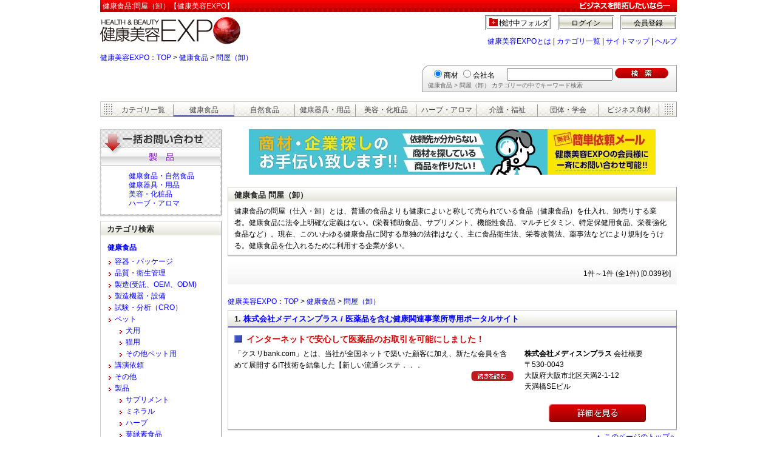

--- FILE ---
content_type: text/html; charset=UTF-8
request_url: https://www.e-expo.net/ca/health008.html
body_size: 17375
content:
  <!DOCTYPE HTML PUBLIC "-//W3C//DTD HTML 4.01 Transitional//EN"
"http://www.w3.org/TR/html4/loose.dtd">
<html lang="ja">
<head>
<meta http-equiv="Content-Type" content="text/html; charset=utf-8">
<title>健康食品:問屋（卸）【健康美容EXPO】</title>
<meta name="description" content="健康食品 問屋（卸）のことなら健康美容EXPO。健康食品 問屋（卸）の企業間取引をサポート。1件～1件(全1件)">
<meta name="keywords" content="健康食品,問屋（卸）">
<meta http-equiv="Content-Style-Type" content="text/css">
<meta http-equiv="Content-Script-Type" content="text/javascript">
<meta http-equiv="imagetoolbar" content="no">
<link href="/products/css/ca003.css" rel="stylesheet" type="text/css">
<link rel="canonical" href="http://www.e-expo.net/ca/health008.html">
<script src="/js/bookmark.js" type="text/javascript"></script>
<!-- Global site tag (gtag.js) - Google Analytics -->

<script async src="https://www.googletagmanager.com/gtag/js?id=G-8MP60ED4GJ"></script>

<script>
  window.dataLayer = window.dataLayer || [];
  gtag('js', new Date());
  gtag('config', 'G-8MP60ED4GJ');
  function gtag(){
    dataLayer.push(arguments);
  }
</script></head>
<body>
<div class="ProductsHeader">
	<div class="HeaderText">健康食品:問屋（卸）【健康美容EXPO】</div>
	<div class="HeaderMiddle">
		<div class="HeaderMiddleLogo"><a href="/"><img src="/images/Header/expo_logo.jpg" alt="健康美容EXPO" width="240" height="50"></a></div>
		<div class="HeaderMiddleAccount">
 			<div class="HeaderMiddleAccountOut">
				<a href="/entry/regist1.html" rel="nofollow">会員登録</a><a href="/login/auth.html" rel="nofollow">ログイン</a><a href="/bookmark/" class="BookmarkBt" rel="nofollow">検討中フォルダ</a>
				<div class="clear">&nbsp;</div>
			</div>
		<div class="HeaderMiddleAccountNavi"><a href="/com/index_top.html" rel="nofollow">健康美容EXPOとは</a>&nbsp;|&nbsp;<a href="/item/camap/index.html">カテゴリ一覧</a>&nbsp;|&nbsp;<a href="/sitemap/index.html">サイトマップ</a>&nbsp;|&nbsp;<a href="/help/index.html">ヘルプ</a></div>
		</div>
	</div>
</div>
<!-- HeaderArea End-->

<a name="ToTop"></a>
<div class="Contents">
	<div class="pankuzu01"><a href="/">健康美容EXPO：TOP</a> &gt; <a href="/ca/health.html">健康食品</a> &gt; <a href="/ca/health008.html">問屋（卸）</a></div>
	<div class="SearchArea">
		<form name="search_form" action="/search_keyword/search.php" method="get">
			<div class="ItemSearchTarget">
				<input name="target" type="radio" value="0" id="target0" checked><label for="target0">商材</label>
				<input name="target" type="radio" value="1" id="target1"><label for="target1">会社名</label>
			</div>
			<div class="ItemSearchKeyword">
				<input name="query" type="text" class="ItemSearchKeywordText" value="">
				<input name="CategoryName_2" type="hidden" value="1/8">
				<input name="submit" type="image" class="ItemSearchKeywordImg" src="/products/img/SearchBt.gif" alt="検索">
			</div>
			<div class="ItemSearchComment"><p>健康食品&nbsp;&gt;&nbsp;問屋（卸）&nbsp;カテゴリーの中でキーワード検索</p></div>
		</form>
	</div>

	<div class="CategoryArea">
		<div class="CategoryTab">
			<ol>
				<li class="ca00"><a href="/item/camap/index.html">カテゴリ一覧</a></li>
				<li class="ca01on"><a href="/ca/health.html">健康食品</a></li>
				<li class="ca02"><a href="/ca/natural.html">自然食品</a></li>
				<li class="ca03"><a href="/ca/tool.html">健康器具・用品</a></li>
				<li class="ca04"><a href="/ca/beauty.html">美容・化粧品</a></li>
				<li class="ca05"><a href="/ca/herb.html">ハーブ・アロマ</a></li>
				<li class="ca06"><a href="/ca/care.html">介護・福祉</a></li>
				<li class="ca07"><a href="/ca/organization.html">団体・学会</a></li>
				<li class="ca08"><a href="/ca/other.html">ビジネス商材</a></li>
			</ol>
		</div>
	</div><!-- CategoryArea End -->

	<div class="MainArea">
		<div class="ContentsRightArea">
			<div class="BannerArea">
				<div class="BannerImg"><a href="/anken2/" target="_self"><img src="/pix_banner/015907/0054/簡単依頼メール1.jpg" alt=""></a></div>
			</div>
			<div class="RightTopArea">
								<h1>健康食品&nbsp;問屋（卸）</h1>
				<p>健康食品の問屋（仕入・卸）とは、普通の食品よりも健康によいと称して売られている食品（健康食品）を仕入れ、卸売りする業者。健康食品に法令上明確な定義はない。(栄養補助食品、サプリメント、機能性食品、マルチビタミン、特定保健用食品、栄養強化食品など）。現在、このいわゆる健康食品に関する単独の法律はなく、主に食品衛生法、栄養改善法、薬事法などにより規制をうける。健康食品を仕入れるために利用する企業が多い。</p>
			</div>
			<a name="RightTop"></a>

 			<div class="RightPageArea">
				<p>1件～1件&nbsp;(全1件)&nbsp;[0.039秒]</p>
			</div>

			<div class="pankuzu03"><a href="/">健康美容EXPO：TOP</a> &gt; <a href="/ca/health.html">健康食品</a> &gt; <a href="/ca/health008.html">問屋（卸）</a></div>
  			<div class="RightItemArea">
				<div class="ItemMainAreaHealth">
					<h2>1.&nbsp;<a href="/materials/015513/0001/index.html">株式会社メディスンプラス&nbsp;/&nbsp;医薬品を含む健康関連事業所専用ポータルサイト</a></h2>
					<div class="ItemMainInner">
						<p class="ItemCopyHealth">インターネットで安心して医薬品のお取引を可能にしました！</p>

						<div class="ItemPrExplanP3">
													<p>「クスリbank.com」とは、当社が全国ネットで築いた顧客に加え、新たな会員を含めて展開するIT技術を結集した【新しい流通システ．．．</p>
													<div class="more">
								<a href="/materials/015513/0001/index.html">
									<img src="/item/img/item/DetailView_tuduki.gif" width="70" height="16" align="middle" alt="医薬品を含む健康関連事業所専用ポータルサイト">
								</a>
							</div>
						</div>

						<div class="ItemCompanyP3">
							<p class="ItemCompanyHead"><strong>株式会社メディスンプラス</strong>&nbsp;会社概要</p>
							<p>〒530-0043<br>大阪府大阪市北区天満2-1-12　 <br>天満橋SEビル</p>
							<div class="newButtonArea3">
																<div class="ItemMoreBtP3">
									<a href="/materials/015513/0001/index.html">
										<img src="/products/img/MoreButton.gif" width="160" height="30" alt="医薬品を含む健康関連事業所専用ポータルサイト">
									</a>
								</div>
							</div>
						</div>
						<div class="clear">&nbsp;</div>
					</div>
					<div class="BookmarkArea">
 					</div>
				</div>
				<div class="ToTopArea"><p><a href="#ToTop">▲&nbsp;このページのトップへ</a></p></div>
			</div><!-- ItemArea End -->
 
			<div class="RightPageArea">
				<p>1件～1件&nbsp;(全1件)&nbsp;[0.039秒]</p>
			</div>

			<div class="ToTop"><a href="#ToTop">ページの先頭へ</a></div>
		</div><!-- ContentsRightArea End -->

  					<div class="request_area">
						<dl>
							<dt class="request_title05"><a href="/request/product.html"><img src="/request/image/side_bt_request05.gif" alt="製品" width="196" height="30" /></a></dt>
							<dd>
								<ul>
									<li><a href="/request/product.html?ca=health">健康食品・自然食品</a></li>
									<li><a href="/request/product.html?ca=tool">健康器具・用品</a></li>
									<li><a href="/request/product.html?ca=beauty">美容・化粧品</a></li>
									<li><a href="/request/product.html?ca=herb">ハーブ・アロマ</a></li>
								</ul>
							</dd>
						</dl>
					</div>
 
		<div class="ContentsLeftArea">
			<div class="CurrentCategoryArea">
				<div class="TitleBar03">カテゴリ検索</div>
				<div class="CurrentCategoryInner">
					<div class="CurrentCategoryHead"><a href="/ca/health.html">健康食品</a></div>
					<div class="CurrentCategoryList">
						<ul>
							<li><a href="/ca/other014.html">容器・パッケージ</a>
							</li>
							<li><a href="/ca/health010.html">品質・衛生管理</a>
							</li>
							<li><a href="/ca/health003.html">製造(受託、OEM、ODM)</a>
							</li>
							<li><a href="/ca/health004.html">製造機器・設備</a>
							</li>
							<li><a href="/ca/health005.html">試験・分析（CRO）</a>
							</li>
							<li><a href="/ca/health006.html">ペット</a>
								<ul>
									<li><a href="/ca/health006001.html">犬用</a></li>
									<li><a href="/ca/health006002.html">猫用</a></li>
									<li><a href="/ca/health006003.html">その他ペット用</a></li>
								</ul>
							</li>
							<li><a href="/ca/health007.html">講演依頼</a>
							</li>
							<li><a href="/ca/health999.html">その他</a>
							</li>
							<li><a href="/ca/health001.html">製品</a>
								<ul>
									<li><a href="/ca/health001001.html">サプリメント</a></li>
									<li><a href="/ca/health001003.html">ミネラル</a></li>
									<li><a href="/ca/health001004.html">ハーブ</a></li>
									<li><a href="/ca/health001005.html">葉緑素食品</a></li>
									<li><a href="/ca/health001006.html">植物由来</a></li>
									<li><a href="/ca/health001007.html">動物由来</a></li>
									<li><a href="/ca/health001008.html">酵素・乳酸菌・酵母類</a></li>
									<li><a href="/ca/health001009.html">キノコ・アガリクス類</a></li>
									<li><a href="/ca/health001010.html">ローヤルゼリー・プロポリス</a></li>
									<li><a href="/ca/health001011.html">お酢</a></li>
									<li><a href="/ca/health001012.html">青汁</a></li>
									<li><a href="/ca/health001013.html">食物繊維</a></li>
									<li><a href="/ca/health001014.html">医薬部外品</a></li>
									<li><a href="/ca/health001015.html">特定保健用食品(トクホ)</a></li>
									<li><a href="/ca/health001016.html">ダイエット</a></li>
									<li><a href="/ca/health001017.html">嫌煙食品</a></li>
									<li><a href="/ca/health001019.html">栄養ドリンク・健康ドリンク</a></li>
									<li><a href="/ca/health001002.html">ビタミン類</a></li>
									<li><a href="/ca/health001020.html">精力剤</a></li>
									<li><a href="/ca/health001018.html">栄養食品・バランス食品</a></li>
									<li><a href="/ca/health001021.html">スーパーフード（superfoods）</a></li>
									<li><a href="/ca/health001022.html">有機JAS</a></li>
								</ul>
							</li>
							<li><a href="/ca/health002.html">原料</a>
								<ul>
									<li><a href="/ca/health002015.html"></a></li>
									<li><a href="/ca/health002014.html"></a></li>
									<li><a href="/ca/health002001.html">その他</a></li>
									<li><a href="/ca/health002002.html">食品添加物</a></li>
									<li><a href="/ca/health002003.html">あ行</a></li>
									<li><a href="/ca/health002006.html">た行</a></li>
									<li><a href="/ca/health002004.html">か行</a></li>
									<li><a href="/ca/health002005.html">さ行</a></li>
									<li><a href="/ca/health002007.html">な行</a></li>
									<li><a href="/ca/health002008.html">は行</a></li>
									<li><a href="/ca/health002009.html">ま行</a></li>
									<li><a href="/ca/health002010.html">や行</a></li>
									<li><a href="/ca/health002011.html">ら行</a></li>
									<li><a href="/ca/health002012.html">わ行</a></li>
									<li><a href="/ca/health002013.html"></a></li>
									<li><a href="/ca/health002017.html"></a></li>
									<li><a href="/ca/health002018.html"></a></li>
									<li><a href="/ca/health002019.html"></a></li>
									<li><a href="/ca/health002020.html">複合（ミックス原料）</a></li>
								</ul>
							</li>
							<li><a href="/ca/health008.html">問屋（卸）</a>
							</li>
						</ul>
					</div>
				</div>
			</div>

 <div class="category_anken">
<a href="https://www.e-expo.net/anken2/">
<img src="/request/image/category_anken.jpg" alt="無料　簡単案件依頼メール" width="200" height="178" />
</a>
</div>
<br />
<div class="AdArea"><a href="https://www.e-expo.net/functional/" target="_blank"><img src="/images/Banner/functional_small.gif" width="200" height="148" alt="機能性表示制度[機能性表示対応素材]"></a>

</div>

		</div><!-- ContentsLeftArea End -->
	</div><!-- MainArea End -->
	<div class="pankuzu02"><a href="/">健康美容EXPO：TOP</a> &gt; <a href="/ca/health.html">健康食品</a> &gt; <a href="/ca/health008.html">問屋（卸）</a></div>
</div><!-- Contents End-->

<div class="FooterArea">
 <div class="FooterAttHead">■注目カテゴリ</div>
 <div class="FooterAttContainer">
 	 <a href="/ca/health.html">健康食品</a>&nbsp; 
	 <a href="/ca/health002.html">健康食品の原料</a>&nbsp; 
	 <a href="/ca/health003.html">健康食品の受託製造（OEM）</a>&nbsp; 
	 <a href="/ca/health005.html">健康食品の試験・分析（CRO）</a>&nbsp; 
	 <a href="/ca/health004.html">健康食品の機器・設備</a>&nbsp; 
	 <a href="/ca/other014.html">食品容器・パッケージ</a>&nbsp; 
	 <a href="/ca/health001001.html">サプリメント</a>&nbsp; 
	 <a href="/contents/package/">不織布</a>&nbsp; 
	 <a href="/ca/health002008079.html">ポリフェノール</a>&nbsp; 
	 <a href="/ca/health002004058.html">グルコサミン</a>&nbsp; 
	 <a href="/ca/health002004081.html">コンドロイチン</a>&nbsp; 
	 <a href="/ca/health001015.html">特定保健用食品（トクホ）</a>&nbsp; 
	 <a href="/ca/health001001001.html">機能性成分</a>&nbsp; 
	 <a href="/ca/health001001005.html">必須脂肪酸</a>&nbsp; 
	 <a href="/ca/health002002.html">食品添加物</a>&nbsp; 
	 <a href="/ca/health001016.html">ダイエット</a>&nbsp; 
	 <a href="/ca/health002006024.html">デキストリン</a>&nbsp; 
	 <a href="/ca/health002008044.html">ピクノジェノール</a>&nbsp; 
	 <a href="/ca/health001014.html">医薬部外品</a>&nbsp; 
 	<a href="/ca/health001020.html">精力剤</a> </div>
	
 <div class="FooterAttHead">■注目コンテンツ</div>
 <div class="FooterAttContainer"> 
 	<a href="/information/nano/">化粧品で使われるナノの元祖企業から探る ナノ特集</a>&nbsp; 
	<a href="/information/hihatu/">ヒハツとは冷え性対策 注目のナチュラル素材 ヒハツ特集</a>&nbsp; 
	<a href="/ca/beauty001001.html">化粧品</a>&nbsp; 
	<a href="/information/health/special01_01.html">肉体疲労の対策</a>&nbsp; 
	<a href="/information/beauty/special02_01.html">肌のたるみ!そのメカニズムを解明</a>&nbsp; 
	<a href="http://news.e-expo.net/">健康美容EXPOニュース</a>&nbsp; 
 </div>
 
 <p class="FooterParagraph"><a href="/ca/health.html">健康食品</a> │<a href="/ca/natural.html">自然食品</a> │<a href="/ca/tool.html">健康用品・器具</a> │ <a href="/ca/beauty.html">美容</a> │ <a href="/ca/herb.html">ハーブ・アロマ</a> │ <a href="/ca/organization.html">団体・学会</a> │ <a href="/ca/care.html">介護・福祉</a> │ <a href="/ca/other.html">ビジネス商材</a></p>
 <div class="FooterLinks"> <a href="/">ホーム</a>| <a href="/press/index.html">プレスリリース</a>| <a href="/sitemap/index.html">サイトマップ</a>| <a href="https://www.zenken.co.jp/company/company-overview">Zenken株式会社　会社概要</a>| <a href="https://recruit.zenken.co.jp/">求人情報</a>| <a href="/help/index.html">ヘルプ</a><br>
<a href="https://www.zenken.co.jp/privacypolicy/cookie/">Cookieポリシー</a> | <a href="/agreement/agree_eexpo.html">利用規約</a>| <a href="https://www.zenken.co.jp/privacypolicy">個人情報保護ポリシー</a>| <a href="/q/contact2/contact.php">お問合わせ</a>| <a href="/q/press/entry.php">プレスリリース・ニュース受付</a> </div>
 <div class="FooterFreeDial"> <a href="/q/contact2/contact.php"><img src="/item/img/Footer/free_call.gif" alt="健康業界・美容業界に関連するご意見・ご相談はお気軽に"></a> </div>
 <div class="FooterCopy">Copyright&copy; 2005-2026 <a href="/">健康美容EXPO</a>　[<strong>Zenken株式会社</strong>]　All Rights Reserved.</div>

</div>

<script type="text/javascript">
var gaJsHost = (("https:" == document.location.protocol) ? "https://ssl." : "http://www.");
document.write(unescape("%3Cscript src='" + gaJsHost + "google-analytics.com/ga.js' type='text/javascript'%3E%3C/script%3E"));
</script>
<script type="text/javascript">
try {
var pageTracker = _gat._getTracker("UA-96762-1");
pageTracker._trackPageview();
} catch(err) {}
</script>
<!-- Global site tag (gtag.js) - Google Analytics -->
<script async src="https://www.googletagmanager.com/gtag/js?id=G-8MP60ED4GJ"></script>
<script>
  window.dataLayer = window.dataLayer || [];
  gtag('js', new Date());

  gtag('config', 'G-8MP60ED4GJ');
  function gtag(){
    dataLayer.push(arguments);
  }
</script>
</body>
</html>


--- FILE ---
content_type: text/css
request_url: https://www.e-expo.net/products/css/ca003.css
body_size: 13618
content:
@import url("/css/contents_base.css"); /*header-footer*/

@import url("/products/css/castyle.css"); /*base*/



/* ------------------------------------------- */

/* ContentsRightArea CSS */

/* ------------------------------------------- */

.clear {

	font-size: 1px;

	clear: both;

	overflow: hidden;

}



/* ------------------------------------------- */

/* Header+Area CSS */

/* ------------------------------------------- */

.ProductsHeader{

	width:950px;

	margin:0px auto;

	padding:0px;

	text-align: left;

	position: relative;

}

.HeaderText{

	font-size:12px;

	color:#FFFFFF;

	background:url("/products/img/HeaderBg.gif") repeat-x;

	margin:0px;

	padding: 0px 4px;

	height: 20px;

	line-height: 20px;

	font-weight: normal;

	display: block;

}



/*----------- BannerArea -----------*/



.BannerArea{

	margin: 0px 0px 20px;

	padding: 0px;

	height: 75px;

	text-align: center;

}

.BannerImg{

	margin: 0px;

	padding: 0px;

	text-align: center;

}

.AfBannerImg{

	margin: 0;

	padding: 8px 0 0 0;

	text-align: center;

}



/* ------------------------------------ */

/* TextPr CSS */

/* ------------------------------------ */

.TextPr{

	margin: 0px 0px 6px;

	padding: 0px;

}

.TextPr ul{

	margin: 0px;

	padding: 0px;

}

.TextPr li{

	margin: 0px;

	padding: 0 0 4px 22px;

	list-style: none;

	background: url(/item/img/textPR/textpr_icon.gif) no-repeat 0px 2px;

	line-height: 110%;

}



/*----------- RightPageArea -----------*/



.RightPageArea{

	margin: 10px 0px 20px;

	padding: 8px 10px 8px 0px;

	text-align: right;

	background: #f1f1f0 url(../img/ItemBg.gif) repeat-x 0px 0px;

}





.RightPageArea p{

	margin: 0px;

	padding: 0px;

}

.RightPageArea p.PageList{

	margin: 0px;

	padding: 0px;

	font-size: 15px;

	line-height: 1.0em;



}

.RightPageArea p a{

	text-decoration: underline;

}







/*----------- RightItemArea -----------*/



.RightItemArea{

	margin: 0px 0px 0px;

	padding: 0px;

}

.pankuzu03{

	margin: 0px 0px 5px;

	padding: 0px;

}

.ItemMainAreaHealth ,

.ItemMainAreaNatural ,

.ItemMainAreaTool ,

.ItemMainAreaBeauty ,

.ItemMainAreaHerb ,

.ItemMainAreaCare ,

.ItemMainAreaOrgani ,

.ItemMainAreaOther {

	margin: 0px;

	padding: 0px 0px 4px;

	background: url(../img/shadow.gif) repeat-x bottom;

	width: 740px;

	position: relative;

}

.ItemMainAreaHealth h2 ,

.ItemMainAreaNatural h2 ,

.ItemMainAreaTool h2 ,

.ItemMainAreaBeauty h2 ,

.ItemMainAreaHerb h2 ,

.ItemMainAreaCare h2 ,

.ItemMainAreaOrgani h2 ,

.ItemMainAreaOther h2{

	margin: 0px;

	padding: 6px 10px 0px 10px;

	border-top: 1px solid #CCCCCC;

	border-left: 1px solid #CCCCCC;

	border-right: 1px solid #999999;

	background:url(../img/TitleBg01.gif) repeat-x bottom;

	width: 558px;

	margin: 0px;

	padding: 5px 170px 3px 10px;

	font-size: 13px;

	color: #222222;

}

.ItemMainAreaHealth h2{	border-bottom: 2px solid #5b60b4;}

.ItemMainAreaNatural h2{border-bottom: 2px solid #5cb460;}

.ItemMainAreaTool h2{	border-bottom: 2px solid #0e867c;}

.ItemMainAreaBeauty h2{	border-bottom: 2px solid #E24191;}

.ItemMainAreaHerb h2{	border-bottom: 2px solid #96D667;}

.ItemMainAreaCare h2{	border-bottom: 2px solid #A55EBC;}

.ItemMainAreaOrgani h2{	border-bottom: 2px solid #BA813F;}

.ItemMainAreaOther h2{	border-bottom: 2px solid #D4D23D;}





.ItemMainInner{

	clear: both;

	margin: 0px;

	padding: 10px;

	border-right: 1px solid #999999;

	border-left: 1px solid #CCCCCC;

	width: 718px;

}

.ItemCopyList , .ItemCopyBeauty , .ItemCopyCare , .ItemCopyHealth ,

.ItemCopyHerb , .ItemCopyNatural , .ItemCopyOrgani , .ItemCopyOther , .ItemCopyTool{

	margin: 0px;

	padding: 0px 0px 6px 20px;

	color: #d80101;

	font-weight: bold;

	font-size: 14px;

	line-height: 1.3em;

}

.ItemCopyList{		background: url(../img/TitleListList.gif) no-repeat 0px 2px;	}

.ItemCopyBeauty{	background: url(../img/TitleListBeauty.gif) no-repeat 0px 2px;	}

.ItemCopyCare{		background: url(../img/TitleListCare.gif) no-repeat 0px 2px;	}

.ItemCopyHealth{	background: url(../img/TitleListHealth.gif) no-repeat 0px 2px;	}

.ItemCopyHerb{		background: url(../img/TitleListHerb.gif) no-repeat 0px 2px;	}

.ItemCopyNatural{	background: url(../img/TitleListNatural.gif) no-repeat 0px 2px;	}

.ItemCopyOrgani{	background: url(../img/TitleListOrgani.gif) no-repeat 0px 2px;	}

.ItemCopyOther{		background: url(../img/TitleListOther.gif) no-repeat 0px 2px;	}

.ItemCopyTool{		background: url(../img/TitleListTool.gif) no-repeat 0px 2px;	}



.ItemPrImgP1{

	float: left;

	margin: 0px;

	padding: 0px;

	width: 456px;

	height: 276px;

}

.ItemPrImgP2{

	float: left;

	margin: 0px;

	padding: 0px;

	width: 206px;

	height: 206px;

}

.ItemPrImgP1 img,

.ItemPrImgP2 img{

	border: solid 3px #eae7e7;

}

.ItemPrExplanP1,

.ItemPrExplanP2{

	float: right;

	margin: 0px;

	padding: 0px;

	width: 262px;

}

.ItemPrExplanP1{

	width: 262px;

	word-wrap:break-word;

}

.ItemPrExplanP2{

	width: 512px;

}

.ItemPrExplanP1 p,

.ItemPrExplanP2 p{

	margin: 0px;

	padding: 0px 0px 0px 10px;

}

.more{

	margin: 0px;

	padding: 0px;

	text-align: right;

}

.ItemCompany{

	margin: 10px 0px 0px 10px;

	padding: 10px 0px 0px;

	border-top: 1px dotted #999999;

}

.ItemCompany p{

	margin: 0px;

	padding: 0px;

	line-height: 1.5em;

}

.ItemMoreBt{

	padding: 0px;

}

.ToTopArea{

	text-align: right;

	margin: 0px 0px 6px;

	padding: 0px;

}

.ToTopArea p{

	margin: 0px;

	padding: 0px;

}

.CompanyLeft{

	float: left;

}

.ItemPrExplanP3{

	float: left;

	margin: 0px;

	padding: 0px;

	width: 460px;

}

.ItemPrExplanP3 p{

	margin: 0px;

	padding: 0px;

}

.ItemCompanyP3{

	float: right;

	margin: 0px;

	padding: 0px;

	width: 240px;

}

.ItemCompanyP3 p,

.ItemCompanyP4 p{

	margin: 0px;

	padding: 0px;

	line-height: 1.5em;

}

.ItemMoreBtP3{

	padding: 0px;

}

.ItemCompanyP4{

	float: left;

	margin: 0px;

	padding: 0px;

	width: 460px;

}

.ItemMoreBtP4{

	float: right;

	margin: 30px 40px 0px 0px;

	padding: 0px;

	width: 160px;

}





.TitleBar03{

	background:url(/products/img/TitleBg01.gif) repeat-x;

	margin: 0px;

	padding: 4px 0px 0px 10px;

	font-size: 13px;

	color: #222222;

	height: 21px;

	border-top: 1px solid #CCCCCC;

	border-left: 1px solid #CCCCCC;

	border-right: 1px solid #999999;

	width: 188px;

	font-weight: bold;

}

.TitleBar04{

	background:url(/products/img/TitleBg02.gif) repeat-x;

	margin: 0px;

	padding: 4px 0px 0px 10px;

	font-size: 13px;

	color: #222222;

	height: 21px;

	border-top: 1px solid #CCCCCC;

	border-left: 1px solid #CCCCCC;

	border-right: 1px solid #999999;

	width: 188px;

	font-weight: bold;

}



.ErrorArea{

	text-align: center;

	margin: 20px 0px;

}





/*----------- BookmarkArea -----------*/

.BookmarkArea {

	margin: 0px;

	padding: 0px;

	position: absolute;

	top: 3px;

	right: 5px;

}

.HeaderMiddleAccountIn a.BookmarkBt,

.HeaderMiddleAccountOut a.BookmarkBt {

	width: 90px;

	height: 19px;

	padding: 5px 0px 0px 19px;

	letter-spacing: 0px;

	letter-spacing: -0.2px;

}

.HeaderMiddleAccountIn a.BookmarkBt:link,

.HeaderMiddleAccountIn a.BookmarkBt:visited,

.HeaderMiddleAccountOut a.BookmarkBt:link,

.HeaderMiddleAccountOut a.BookmarkBt:visited {

	background: url(/bookmark/img/bookmark_bt.gif) no-repeat 0px 0px;

}

.HeaderMiddleAccountIn a.BookmarkBt:hover,

.HeaderMiddleAccountIn a.BookmarkBt:active,

.HeaderMiddleAccountOut a.BookmarkBt:hover,

.HeaderMiddleAccountOut a.BookmarkBt:active {

	background: url(/bookmark/img/bookmark_bt_hover.gif) no-repeat 0px 0px;

}



/*----------- folder -----------*/

p.folder_in {

	margin: 1px 6px 0px 0px;

	padding: 1px 0px 0px 19px;

	background: url(/image/icon_folder.gif) no-repeat 0px 2px;

	zoom: 1;

	color: #0066CA;

	cursor: pointer;

	text-decoration: underline;

	font-size: 11px;

	letter-spacing: 0px;

}

p.folder_in2 {

	margin: 1px 6px 0px 0px;

	padding: 1px 0px 0px 19px;

	background: url(/image/icon_folder.gif) no-repeat 0px 2px;

	zoom: 1;

	font-size: 11px;

	letter-spacing: 0px;

}

.folder_in_bt {

	cursor: pointer;

}





/* ------------------------------------------- */

/* request_area CSS */

/* ------------------------------------------- */

.request_area{

	margin: 0px 0px 3px;

	padding: 0px 0px 7px;

	width: 200px;

	background: url(/request/image/side_request_bottom.gif) no-repeat 0px bottom;

}

.request_area dl{

	margin: 0px;

	padding: 0px 1px 1px;

	width: 196px;

	text-align: center;

	border-top: 1px solid #CCCCCC;

	border-left: 1px solid #CCCCCC;

	border-right: 1px solid #999999;

	background: url(/request/image/side_request_bg.gif) repeat 0px 0px;

}

.request_area dl dt{

	margin: 0px;

	padding: 29px 0px 0px 0px;

	width: 196px;

	height: 30px;

	display: block;

	overflow: hidden;

	background: url(/request/image/side_request_top.gif) no-repeat 0px 0px;

}

.request_area dl dt a{

	margin: 0px;

	padding: 0px;

	width: 196px;

	height: 30px;

	display: block;

}

.request_area dl dt a:hover img{

	visibility: hidden;

}

.request_area dl dt.request_title01 a:hover{

	background: url(/request/image/side_bt_request01_over.gif) no-repeat 0px 0px;

	display: block;

}

.request_area dl dt.request_title02 a:hover{

	background: url(/request/image/side_bt_request02_over.gif) no-repeat 0px 0px;

	display: block;

}

.request_area dl dt.request_title03 a:hover{

	background: url(/request/image/side_bt_request03_over.gif) no-repeat 0px 0px;

	display: block;

}

.request_area dl dt.request_title04 a:hover{

	background: url(/request/image/side_bt_request04_over.gif) no-repeat 0px 0px;

	display: block;

}

.request_area dl dt.request_title05 a:hover{

	background: url(/request/image/side_bt_request05_over.gif) no-repeat 0px 0px;

	display: block;

}

.request_area dl dt.request_title06 a:hover{

	background: url(/request/image/side_bt_request06_over.gif) no-repeat 0px 0px;

	display: block;

}



.request_area dl dd{

	background-color: #FFFFFF;

	margin: 0px;

	padding: 10px 0px 10px 45px;

	line-height: 130%;

	text-align: left;

}

.request_area dl dd ul {

	margin: 0px;

	padding: 0px;

	list-style: none;

}

.request_area dl dd ul li {

	margin: 0px;

	padding: 0px;

	list-style: none;

}



/* ------------------------------------------- */

/* left_side_contents_area CSS 20110530taguchi*/

/* ------------------------------------------- */



.left_side_contents_area{

	margin: 0px 0px 10px 0px;

	padding: 5px 0px;

}



.left_side_contents_title_bar{

	margin: 0px;

	padding: 4px 5px;

	border-top: 1px solid #999999;

	border-left: 1px solid #999999;

	border-right: 1px solid #999999;

/*	background: #e0e0e0 url(/image/bg_titlebar.gif) repeat-x 0px 0px;*/

	width: 188px;

}

.left_side_contents_title_bar h3{

	margin: 0px;

	padding: 0px 4px;

	font-size: 14px;

	font-weight: bold;

/*	background: url(/image/icon_title.gif) no-repeat left center;

	color: #323232;*/

	text-align: left;

}

.left_side_contents_inner{

	margin: 0px;

	padding: 0px 1px;

	width: 196px;

/*	background: #fafafa;*/

	border-right: 1px solid #999999;

	border-bottom: 1px solid #999999;

	border-left: 1px solid #999999;

}

.left_side_contents_inner img{

	float:left;

	margin:0px 5px 2px 5px;

	padding:0px;

}

.left_side_contents_inner h4{

	margin:0px;

	padding:3px 0px;

}

.left_side_contents_inner p{

	margin: 0px;

	padding: 0px 2px 8px 2px;

}

.left_side_contents_textbox{

	float:left;

/*	line-height:140%;*/

}

/* ------------------------------------------- */
/* side_mail_area CSS */
/* ------------------------------------------- */
.side_mail_area{
	height: 325px;
	width: 200px;
	margin: 0px;
	padding: 0px;
}

.side_mail_head{
	margin: 0px;
	padding: 0px;
	height: 205px;
	width: 200px;
}

/* -----irai------ */

.side_mail_irai{
	margin: 0px;
	padding: 0px;
	height: 64px;
	width: 200px;
}

.side_mail_irai a{
	display: block;
	width: 200px;
	height: 64px;
}

.side_mail_irai a:hover img{
	visibility: hidden;
	background-image: url(/request/image/side_mail_irai02.gif);
	background-repeat: no-repeat;
}

.side_mail_irai a:hover{
	margin: 0px auto;
	padding: 0px;
	width: 200px;
	height: 64px;
background: url(/request/image/side_mail_irai02.gif);
	background-repeat: no-repeat;
}

/* -----otoiawase------ */

.side_mail_otoiawase{
	margin: 0px;
	padding: 0px;
	height: 56px;
	width: 200px;
}

.side_mail_otoiawase a{
	display: block;
	width: 200px;
	height: 56px;
}

.side_mail_otoiawase a:hover img{
	visibility: hidden;
	background: url(/request/image/side_mail_otoiawase02.gif);
		background-repeat: no-repeat;
}

.side_mail_otoiawase a:hover{
	margin: 0px auto;
	padding: 0px;
	width: 200px;
	height: 56px;
	background-image: url(/request/image/side_mail_otoiawase02.gif);
	background-repeat: no-repeat;
}

/* ------------------------------------------- */
/* category_anken CSS */
/* ------------------------------------------- */

.category_anken{
	margin: 0px;
	padding: 0px;
	height: 178px;
	width: 200px;
}

.category_anken a{
	display: block;
	height: 178px;
	width: 200px;
}

.category_anken a:hover img{
	visibility: hidden;
	background-image: url(/request/image/category_anken_hover.jpg);
	background-repeat: no-repeat;
}

.category_anken a:hover{
	margin: 0px auto;
	padding: 0px;
	width: 200px;
	height: 178px;
	background-image: url(/request/image/category_anken_hover.jpg);
	background-repeat: no-repeat;
}

/*ボタン用のエリア(p1/p2用）*/
.newButtonArea{
	text-align: right;
	margin:	30px 40px 0 0;
}
/*ボタン用のエリア(p3用）*/
.newButtonArea3{
	text-align: right;
	margin:	20px 40px 0 0;
}

/*PDFダウンロード*/
.addpdf {
    text-align: right;
    margin : 0px 0px 5px 0;
}

--- FILE ---
content_type: text/css
request_url: https://www.e-expo.net/products/css/castyle.css
body_size: 12447
content:

/* ------------------------------------------- */
/* Header+Area CSS */
/* ------------------------------------------- */

.HeaderArea img.HeaderText{
	margin: 0px;
	padding: 0px;
	position: absolute;
	top: 0px;
	right: 10px;
}

/* ------------------------------------------- */
/* ContentsArea CSS */
/* ------------------------------------------- */

.Contents{
	margin: 0px auto;
	padding: 0;
	width: 950px;
	text-align: left;
	clear: both;
}

span.fontS{
	font-size: 12px;
	font-weight: bold;
}
p{
	font-size: 12px;
	line-height: 1.6em;
	margin: 10px 0px 0px;
}
span.red{
	color: #FF0000;
}
span.bold{
	font-weight: bold;
}

.ToTop{
	float: right;
	margin: 10px 0px 0px;
	padding: 10px 0px 0px;
	background: url(../img/ToTop.gif) no-repeat;
	width: 129px;
	height: 31px;
	clear: both;
}


/* Clearfix
=========================================*/

.clearfix:after{
	content: ".";
	display: block;
	height: 0;
	clear: both;
	visibility: hidden;
}
.clearfix{
	display: inline-block;
	min-height: 1%;  
}

/* Hides from IE-mac \*/
* html .clearfix { height: 1%; }
.clearfix { display: block; }
/* End hide from IE-mac */


/* ------------------------------------------- */
/* SearchArea CSS */
/* ------------------------------------------- */

.RapSearchArea{
	margin: 10px 0px 0px;
	padding: 0px;
}
.pankuzu01{
	float: left;
	margin: 0px;
	padding: 10px 0px 0px;
	text-align:left;
	width: 950px;
	height: 15px;
}
.pankuzu02{
	clear: both;
	margin: 0px;
	padding: 10px 0px;
}
.SearchArea{
	float: right;
	margin: 0px;
	padding: 10px 0px 0px;
	background: url(/products/img/SearchBar.gif) no-repeat 0px 5px;
	height: 45px;
	width: 420px;
}
form{
	margin: 0px;
	padding: 0px;
}
.ItemSearchTarget{
	float: left;
	margin: 0px;
	padding: 0px;
	width: 120px;
	height: 20px;
	text-align: right;
}
.ItemSearchKeyword{
	float: left;
	margin: 0px;
	padding: 0px 0px 0px 20px;
	width: 266px;
	height: 20px;
}
.ItemSearchKeywordText{
	float: left;
	display: block;
	margin: 0px;
	padding: 0px;
	width: 170px;
	height: 17px;
}
.ItemSearchKeywordImg{
	float: right;
	display: block;
	margin: 0px;
	padding: 0px;
}

.ItemSearchComment{
	float: left;
	margin: 0px;
	padding: 1px 0px 0px;
	width: 420px;
}
.ItemSearchComment p{
	margin: 0px 0px 0px 10px;
	padding: 0px;
	font-size: 10px;
	color: #666666;
}

/* ------------------------------------------- */
/* ContentsTopArea CSS */
/* ------------------------------------------- */

.CategoryArea{
	margin: 0px;
	padding: 10px 0px 0px;
	clear: both;
	display: block;
}
.CategoryTab{
	margin: 0px;
	padding: 0px 20px;
	background: url(../img/Category/CategoryTabBg.jpg) no-repeat 0px 0px;
	height: 24px;
	border-top: 1px solid #CCCCCC;
	border-right: 1px solid #999999;
	border-bottom: 1px solid #999999;
	border-left: 1px solid #CCCCCC;
}
.CategoryTab ol{
	margin: 0px;
	padding: 0px;
	list-style: none;
}
.CategoryTab li{
	margin: 0px;
	padding: 0px;
	float: left;
	font-size: 12px;
}
.CategoryTab li a:link,
.CategoryTab li a:visited,
.CategoryTab li a:active{
	margin: 0px;
	padding: 5px 0px;
	text-align: center;
	width: 100px;
	height: 14px;
	float: left;
	color: #444444;
	text-decoration: none; 
}
.CategoryTab li.ca00 a:link,.CategoryTab li.ca00 a:visited,.CategoryTab li.ca00 a:active,
.CategoryTab li.ca01 a:link,.CategoryTab li.ca01 a:visited,.CategoryTab li.ca01 a:active,
.CategoryTab li.ca02 a:link,.CategoryTab li.ca02 a:visited,.CategoryTab li.ca02 a:active,
.CategoryTab li.ca03 a:link,.CategoryTab li.ca03 a:visited,.CategoryTab li.ca03 a:active,
.CategoryTab li.ca04 a:link,.CategoryTab li.ca04 a:visited,.CategoryTab li.ca04 a:active,
.CategoryTab li.ca05 a:link,.CategoryTab li.ca05 a:visited,.CategoryTab li.ca05 a:active,
.CategoryTab li.ca06 a:link,.CategoryTab li.ca06 a:visited,.CategoryTab li.ca06 a:active,
.CategoryTab li.ca07 a:link,.CategoryTab li.ca07 a:visited,.CategoryTab li.ca07 a:active,
.CategoryTab li.ca08 a:link,.CategoryTab li.ca08 a:visited,.CategoryTab li.ca08 a:active{
	background: url(../img/Category/TabBg.gif) no-repeat 0px 0px;
}
.CategoryTab li.ca01on a:link,.CategoryTab li.ca01on a:visited,.CategoryTab li.ca01on a:active{	background: url(../img/Category/TabBg.gif) no-repeat 0px  -48px;}
.CategoryTab li.ca02on a:link,.CategoryTab li.ca02on a:visited,.CategoryTab li.ca02on a:active{	background: url(../img/Category/TabBg.gif) no-repeat 0px  -72px;}
.CategoryTab li.ca03on a:link,.CategoryTab li.ca03on a:visited,.CategoryTab li.ca03on a:active{	background: url(../img/Category/TabBg.gif) no-repeat 0px  -96px;}
.CategoryTab li.ca04on a:link,.CategoryTab li.ca04on a:visited,.CategoryTab li.ca04on a:active{	background: url(../img/Category/TabBg.gif) no-repeat 0px -120px;}
.CategoryTab li.ca05on a:link,.CategoryTab li.ca05on a:visited,.CategoryTab li.ca05on a:active{	background: url(../img/Category/TabBg.gif) no-repeat 0px -144px;}
.CategoryTab li.ca06on a:link,.CategoryTab li.ca06on a:visited,.CategoryTab li.ca06on a:active{	background: url(../img/Category/TabBg.gif) no-repeat 0px -168px;}
.CategoryTab li.ca07on a:link,.CategoryTab li.ca07on a:visited,.CategoryTab li.ca07on a:active{	background: url(../img/Category/TabBg.gif) no-repeat 0px -192px;}
.CategoryTab li.ca08on a:link,.CategoryTab li.ca08on a:visited,.CategoryTab li.ca08on a:active{	background: url(../img/Category/TabBg.gif) no-repeat 0px -216px;}
.CategoryTab li a:hover{
	margin: 0px;
	padding: 5px 0px;
	text-align: center;
	width: 100px;
	height: 14px;	
	float: left;
	color: #0000FF;
	text-decoration: none; 
}
.CategoryTab li.ca00 a:hover , .CategoryTab li.ca00on a:hover{	background: url(../img/Category/TabBg.gif) no-repeat -100px  -24px;}
.CategoryTab li.ca01 a:hover , .CategoryTab li.ca01on a:hover{	background: url(../img/Category/TabBg.gif) no-repeat -100px  -48px;}
.CategoryTab li.ca02 a:hover , .CategoryTab li.ca02on a:hover{	background: url(../img/Category/TabBg.gif) no-repeat -100px  -72px;}
.CategoryTab li.ca03 a:hover , .CategoryTab li.ca03on a:hover{	background: url(../img/Category/TabBg.gif) no-repeat -100px  -96px;}
.CategoryTab li.ca04 a:hover , .CategoryTab li.ca04on a:hover{	background: url(../img/Category/TabBg.gif) no-repeat -100px -120px;}
.CategoryTab li.ca05 a:hover , .CategoryTab li.ca05on a:hover{	background: url(../img/Category/TabBg.gif) no-repeat -100px -144px;}
.CategoryTab li.ca06 a:hover , .CategoryTab li.ca06on a:hover{	background: url(../img/Category/TabBg.gif) no-repeat -100px -168px;}
.CategoryTab li.ca07 a:hover , .CategoryTab li.ca07on a:hover{	background: url(../img/Category/TabBg.gif) no-repeat -100px -192px;}
.CategoryTab li.ca08 a:hover , .CategoryTab li.ca08on a:hover{	background: url(../img/Category/TabBg.gif) no-repeat -100px -216px;}



/* ------------------------------------------- */
/* ContentsMainArea CSS */
/* ------------------------------------------- */

.MainArea{
	clear: both;
	margin: 0px;
	padding: 20px 0px 0px;
}
.ContentsRightArea{
	float: right;
	margin: 0px;
	padding: 0px;
	width: 740px;
}
.ContentsLeftArea{
	float: left;
	margin: 0px;
	padding: 0px;
	width: 200px;
}

/* ------------------------------------------- */
/* ContentsRightArea CSS */
/* ------------------------------------------- */

/*----------- RightTopArea -----------*/

.RightTopArea{
	margin: 0px;
	padding: 0px 0px 4px;
	background: url(../img/shadow.gif) repeat-x bottom;
	width: 740px;
	clear: both;
}
.RightTopArea h1{
	margin: 0px;
	padding: 4px 0px 0px 10px;
	font-size: 13px;
	color: #222222;
	border-top: 1px solid #CCCCCC;
	border-left: 1px solid #CCCCCC;
	border-right: 1px solid #999999;
	background:url(../img/TitleBg01.gif) repeat-x;
	width: 728px;
	height: 21px;
}
.RightTopArea p{
	margin: 0px;
	padding: 5px 10px;	
	border-left:1px solid #CCCCCC;
	border-right:1px solid #999999;
	background: #ffffff;
	width: 718px;
}


/* ------------------------------------------- */
/* ContentsLeftArea CSS */
/* ------------------------------------------- */

.CurrentCategoryArea,
.SpecialArea,
.PRArea{
	margin: 0px 0px 8px;
	padding: 0px 0px 4px;
	background: url(../img/shadow.gif) repeat-x bottom;
	width: 200px;
}
.TitleBar01 p,
.TitleBar02 p,
.TitleBar02 h2{
	margin: 0px;
	padding: 2px 0px 0px 10px;
	font-size: 13px;
	color: #222222;
	height: 23px;
	border-top: 1px solid #CCCCCC;
	border-left: 1px solid #CCCCCC;
	border-right: 1px solid #999999;
	width: 188px;
	font-weight: bold;
}
.TitleBar01 p{
	background:url(../img/TitleBg01.gif) repeat-x;
}
.TitleBar02 p,
.TitleBar02 h2{
	background:url(../img/TitleBg02.gif) repeat-x;
}

/*----------- CurrentCategoryArea -----------*/

.CurrentCategoryHead{
	font-weight:bold;
	text-decoration:none;
	margin: 0px;
	padding: 0px 0px 5px 6px;
}
.CurrentCategoryInner{
	margin: 0px;
	padding: 10px 5px;	
	border-left:1px solid #CCCCCC;
	border-right:1px solid #999999;
	background: #ffffff;
	width: 188px;
}
.CurrentCategoryList{
	margin: 0px;
	padding: 0px;
}
.CurrentCategoryList ul{
	line-height: 160%;
	margin: 0px;
	padding: 0px;
	list-style: none;
}
.CurrentCategoryList ul li{
	margin: 0px;
	padding: 0px 0px 0px 18px;
	list-style: none;
	background: url(../img/ListIcon.gif) no-repeat 8px 8px;
}


/*----------- PersonArea -----------*/

.SpecialAreaInner{
	margin: 0px;
	padding: 10px;	
	border-left:1px solid #CCCCCC;
	border-right:1px solid #999999;
	background: #fbfceb;
	width: 178px;
}
.SpecialAreaInner p{
	margin: 0px;
	padding: 0px;
}
.SpecialAreaInner img{
	float: left;
	width: 90px;
	margin: 0px 10px 5px 0px;
}


/*----------- PRArea -----------*/

.PRAreaInner{
	margin: 0px;
	padding: 3px 5px 4px 5px;
	border-left:1px solid #CCCCCC;
	border-right:1px solid #999999;
	background: #ffffff;
	width: 188px;
}
.PRAreaInner p,
.PRAreaInner h3{
	margin: 0px;
	padding: 0px 2px;
}
.PRBox{
	margin: 5px 0px 0px;
	padding: 5px 8px;
	background: #FFFFE1;
	height: 60px;
}
.PRBox img{
	float: left;
	margin: 0px 5px 0px 0px;
	padding: 0px;
	width: 74px;
}
.PRBox p.PRLink{
	margin: 0px;
	padding: 0px;
	font-size: 12px;
	line-height: 1.3em;
}
.PRAreaInner img{
	margin: 0px auto 4px;
	padding: 0px;
	display: block;
}
.PRAreaInner p,
.PRAreaInner h3{
	margin: 0px;
	padding: 0px 0px 4px;
	font-size: 12px;
	display: block;
	text-align: center;
	font-weight: normal;
	line-height: 1.6em;
}
.PRAreaInner p.PrText{
	font-size: 10px;
	text-align: left;
}

.PRAreaBottom{
	margin: 0px 0px 10px;
	padding: 0px 0px 4px;
	border-top: 1px solid #CCCCCC;
	background: url(../img/shadow.gif) repeat-x bottom;
	width: 200px;
}
.PRAreaBottom .PRAreaInner {
	padding: 4px 4px 4px 6px;
	height: 60px;
}
.PRAreaBottom .PRAreaInner p {
	text-align: left;
}
.PRAreaBottom .PRAreaInner img {
	margin: 3px 6px 0px 0px;
	padding: 0px;
}
.PRAreaImgWrap {
	float: left;
	margin: 0px;
	padding: 0px;
}
/*----------- AdArea -----------*/

.AdArea{
	margin: 0px;
	padding: 0px;
}

.AdArea img{
	margin: 0px 0px 10px;
}



/* ------------------------------------ */
/* JobArea CSS */
/* ------------------------------------ */
.JobArea{
	margin: 5px 0px;
	padding: 6px;
	width:186px;
	border: 1px solid #999999;
}
.JobContainer{
	margin: 0px;
	padding: 0px;
	width:186px;
	background: #FFFFFF;
}
.JobLogo{
	height: 41px;
	margin: 0px;
	padding: 0px;
	width:186px;
}
.JobLogo a{
	position: relative;
	display: block;
	margin: 0px;
	padding: 0px;
	height: 41px;
	width:166px;
	overflow: hidden;
	background-color: #FFFFFF;
}
.JobLogo span{
	background: #FFFFFF url(/img/Job/JobLogo.jpg) no-repeat left 0px;
	margin: 0px;
	padding: 0px;
	height: 41px;
	width: 166px;
	position: absolute;
	left: 0px;
	top: 0px;
	display: block;
	cursor: hand;
}
.JobUrl{
	margin: 0px;
	padding: 0px;
	width:186px;
	height: 16px;
	position: relative;
}
.JobUrl a{
	display: block;
	height: 16px;
	width:175px;
	margin: 0px;
	padding: 0px;
	position: absolute;
	overflow: hidden;
	top:0px;
	left:5px;
}
.JobUrl a span{
	background: #FFFFFF url(/item/img/FreeArea/JobUrl.gif) no-repeat center center;
	display: block;
	height: 16px;
	width:175px;
	margin: 0px;
	padding: 0px;
	position: absolute;
	left: 0px;
	top: 0px;
	display: block;
	cursor: hand;
}
.JobList{
	width:166px;
	margin: 0px;
	padding: 5px 10px;
	background: #FFFFFF;
}
/* ------------------------------------ */
/* RecoLinkArea CSS */
/* ------------------------------------ */
.RecoLinkArea{
	margin: 0px;
	padding:3px;
	line-height:130%;
}
.RecoLinkArea a{
	margin: 0px;
	padding:0px 0px 0px 20px;
	background: #FFFFFF url(/img/textPR/textpr_icon.gif) no-repeat 0px center;
}
/* --------------------------------------------------- */